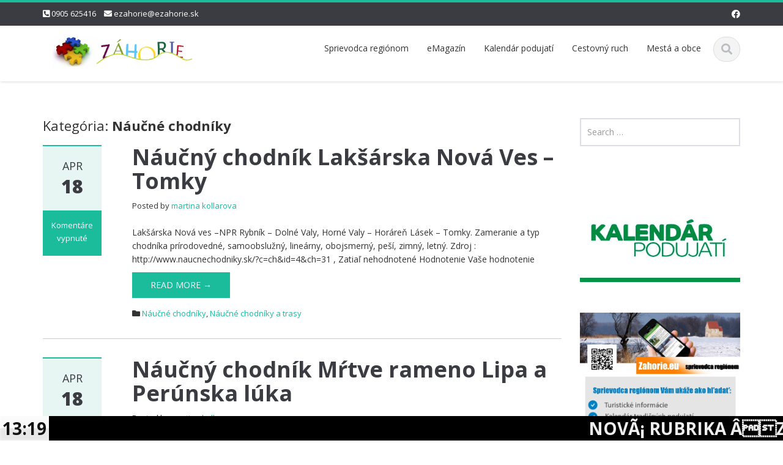

--- FILE ---
content_type: text/html; charset=UTF-8
request_url: https://zahorie.info/category/naucne-chodniky-a-trasy/naucne-chodniky/page/2/
body_size: 8631
content:
<!DOCTYPE html>

<html lang="sk-SK">
<head>
    
    <meta charset="UTF-8">
    <meta name="viewport" content="width=device-width">
    <link rel="profile" href="https://gmpg.org/xfn/11">
    <link rel="pingback" href="https://zahorie.info/xmlrpc.php">

          <script type="text/javascript">
        home_slider_pagination = 0;
      </script>
    
          <script type="text/javascript">
        home_slider_nav = 0;
      </script>
    
    
    <title>Náučné chodníky &#8211; Stránka 2 &#8211; Cestovný ruch regiónu Záhorie a oblastí Myjavské kopanice, Záhorská Bratislava</title>
<meta name='robots' content='max-image-preview:large' />
<link rel='dns-prefetch' href='//fonts.googleapis.com' />
<link rel='dns-prefetch' href='//netdna.bootstrapcdn.com' />
<link rel='dns-prefetch' href='//s.w.org' />
<link rel="alternate" type="application/rss+xml" title="RSS kanál: Cestovný ruch regiónu Záhorie a oblastí Myjavské kopanice, Záhorská Bratislava &raquo;" href="https://zahorie.info/feed/" />
<link rel="alternate" type="application/rss+xml" title="RSS kanál komentárov webu Cestovný ruch regiónu Záhorie a oblastí Myjavské kopanice, Záhorská Bratislava &raquo;" href="https://zahorie.info/comments/feed/" />
<link rel="alternate" type="application/rss+xml" title="RSS kanál kategórie Cestovný ruch regiónu Záhorie a oblastí Myjavské kopanice, Záhorská Bratislava &raquo; Náučné chodníky" href="https://zahorie.info/category/naucne-chodniky-a-trasy/naucne-chodniky/feed/" />
		<script type="text/javascript">
			window._wpemojiSettings = {"baseUrl":"https:\/\/s.w.org\/images\/core\/emoji\/13.0.1\/72x72\/","ext":".png","svgUrl":"https:\/\/s.w.org\/images\/core\/emoji\/13.0.1\/svg\/","svgExt":".svg","source":{"concatemoji":"https:\/\/zahorie.info\/wp-includes\/js\/wp-emoji-release.min.js?ver=5.7.14"}};
			!function(e,a,t){var n,r,o,i=a.createElement("canvas"),p=i.getContext&&i.getContext("2d");function s(e,t){var a=String.fromCharCode;p.clearRect(0,0,i.width,i.height),p.fillText(a.apply(this,e),0,0);e=i.toDataURL();return p.clearRect(0,0,i.width,i.height),p.fillText(a.apply(this,t),0,0),e===i.toDataURL()}function c(e){var t=a.createElement("script");t.src=e,t.defer=t.type="text/javascript",a.getElementsByTagName("head")[0].appendChild(t)}for(o=Array("flag","emoji"),t.supports={everything:!0,everythingExceptFlag:!0},r=0;r<o.length;r++)t.supports[o[r]]=function(e){if(!p||!p.fillText)return!1;switch(p.textBaseline="top",p.font="600 32px Arial",e){case"flag":return s([127987,65039,8205,9895,65039],[127987,65039,8203,9895,65039])?!1:!s([55356,56826,55356,56819],[55356,56826,8203,55356,56819])&&!s([55356,57332,56128,56423,56128,56418,56128,56421,56128,56430,56128,56423,56128,56447],[55356,57332,8203,56128,56423,8203,56128,56418,8203,56128,56421,8203,56128,56430,8203,56128,56423,8203,56128,56447]);case"emoji":return!s([55357,56424,8205,55356,57212],[55357,56424,8203,55356,57212])}return!1}(o[r]),t.supports.everything=t.supports.everything&&t.supports[o[r]],"flag"!==o[r]&&(t.supports.everythingExceptFlag=t.supports.everythingExceptFlag&&t.supports[o[r]]);t.supports.everythingExceptFlag=t.supports.everythingExceptFlag&&!t.supports.flag,t.DOMReady=!1,t.readyCallback=function(){t.DOMReady=!0},t.supports.everything||(n=function(){t.readyCallback()},a.addEventListener?(a.addEventListener("DOMContentLoaded",n,!1),e.addEventListener("load",n,!1)):(e.attachEvent("onload",n),a.attachEvent("onreadystatechange",function(){"complete"===a.readyState&&t.readyCallback()})),(n=t.source||{}).concatemoji?c(n.concatemoji):n.wpemoji&&n.twemoji&&(c(n.twemoji),c(n.wpemoji)))}(window,document,window._wpemojiSettings);
		</script>
		<style type="text/css">
img.wp-smiley,
img.emoji {
	display: inline !important;
	border: none !important;
	box-shadow: none !important;
	height: 1em !important;
	width: 1em !important;
	margin: 0 .07em !important;
	vertical-align: -0.1em !important;
	background: none !important;
	padding: 0 !important;
}
</style>
	<link rel='stylesheet' id='google-opensans-css'  href='https://fonts.googleapis.com/css?family=Open+Sans%3A300italic%2C400italic%2C600italic%2C700italic%2C800italic%2C400%2C300%2C600%2C700%2C800&#038;ver=5.7.14' type='text/css' media='all' />
<link rel='stylesheet' id='bootstrap-css'  href='https://zahorie.info/wp-content/themes/ascent/assets/resources/bootstrap/css/bootstrap.min.css?ver=5.7.14' type='text/css' media='all' />
<link rel='stylesheet' id='swipebox-css'  href='https://zahorie.info/wp-content/themes/ascent/assets/css/minified/swipebox.min.css?ver=5.7.14' type='text/css' media='all' />
<link rel='stylesheet' id='owl-carousel-css'  href='https://zahorie.info/wp-content/themes/ascent/assets/css/minified/owl.carousel.min.css?ver=5.7.14' type='text/css' media='all' />
<link rel='stylesheet' id='owl-theme-css'  href='https://zahorie.info/wp-content/themes/ascent/assets/css/minified/owl.theme.default.min.css?ver=5.7.14' type='text/css' media='all' />
<link rel='stylesheet' id='ascent-animations-css'  href='https://zahorie.info/wp-content/themes/ascent/assets/css/minified/animations.min.css?ver=5.7.14' type='text/css' media='all' />
<link rel='stylesheet' id='meanmenu-css'  href='https://zahorie.info/wp-content/themes/ascent/assets/css/minified/meanmenu.min.css?ver=5.7.14' type='text/css' media='all' />
<link rel='stylesheet' id='bootstrap-wp-css'  href='https://zahorie.info/wp-content/themes/ascent/assets/css/minified/bootstrap-wp.min.css?ver=5.7.14' type='text/css' media='all' />
<link rel='stylesheet' id='ascent-main-css'  href='https://zahorie.info/wp-content/themes/ascent/assets/css/minified/main.min.css?ver=5.7.14' type='text/css' media='all' />
<link rel='stylesheet' id='ascent-style-css'  href='https://zahorie.info/wp-content/themes/ascent/style.css?ver=5.7.14' type='text/css' media='all' />
<link rel='stylesheet' id='wp-block-library-css'  href='https://zahorie.info/wp-includes/css/dist/block-library/style.min.css?ver=5.7.14' type='text/css' media='all' />
<link rel='stylesheet' id='mr-frontend-style-css'  href='https://zahorie.info/wp-content/plugins/multi-rating/assets/css/frontend-min.css?ver=5.7.14' type='text/css' media='all' />
<link rel='stylesheet' id='fontawesome-css'  href='https://netdna.bootstrapcdn.com/font-awesome/4.0.3/css/font-awesome.css?ver=5.7.14' type='text/css' media='all' />
<link rel='stylesheet' id='daln-general-css'  href='https://zahorie.info/wp-content/plugins/live-news/public/assets/css/general.css?ver=2.04' type='text/css' media='all' />
<script type='text/javascript' src='https://zahorie.info/wp-includes/js/jquery/jquery.min.js?ver=3.5.1' id='jquery-core-js'></script>
<script type='text/javascript' src='https://zahorie.info/wp-includes/js/jquery/jquery-migrate.min.js?ver=3.3.2' id='jquery-migrate-js'></script>
<script type='text/javascript' src='https://zahorie.info/wp-content/themes/ascent/assets/resources/bootstrap/js/bootstrap.min.js?ver=5.7.14' id='bootstrap-js'></script>
<script type='text/javascript' src='https://zahorie.info/wp-content/themes/ascent/assets/js/minified/bootstrap-wp.min.js?ver=5.7.14' id='ascent-bootstrapwp-js'></script>
<script type='text/javascript' src='https://zahorie.info/wp-content/themes/ascent/assets/js/minified/jquery.swipebox.min.js?ver=5.7.14' id='swipebox-js'></script>
<script type='text/javascript' src='https://zahorie.info/wp-content/themes/ascent/assets/js/minified/swipebox-config.min.js?ver=5.7.14' id='ascent-swipebox-config-js'></script>
<script type='text/javascript' src='https://zahorie.info/wp-content/themes/ascent/assets/js/minified/owl.carousel.min.js?ver=5.7.14' id='owl-carousel-js'></script>
<script type='text/javascript' src='https://zahorie.info/wp-content/themes/ascent/assets/js/minified/jquery.appear.min.js?ver=5.7.14' id='appear-js'></script>
<script type='text/javascript' src='https://zahorie.info/wp-content/themes/ascent/assets/js/minified/jquery.meanmenu.min.js?ver=5.7.14' id='meanmenu-js'></script>
<script type='text/javascript' src='https://zahorie.info/wp-content/themes/ascent/assets/js/minified/jquery.velocity.min.js?ver=5.7.14' id='velocity-js'></script>
<script type='text/javascript' src='https://zahorie.info/wp-content/themes/ascent/assets/js/minified/appear.config.min.js?ver=5.7.14' id='ascent-appear-config-js'></script>
<script type='text/javascript' src='https://zahorie.info/wp-content/themes/ascent/assets/js/minified/main.min.js?ver=5.7.14' id='ascent-themejs-js'></script>
<script type='text/javascript' src='https://zahorie.info/wp-content/themes/ascent/assets/js/minified/enable-sticky-header.min.js?ver=5.7.14' id='ascent-enable-sticky-header-js'></script>
<script type='text/javascript' src='https://zahorie.info/wp-content/plugins/live-news/public/assets/js/general.js?ver=2.04' id='dalngeneral-js'></script>
<link rel="https://api.w.org/" href="https://zahorie.info/wp-json/" /><link rel="alternate" type="application/json" href="https://zahorie.info/wp-json/wp/v2/categories/16" /><link rel="EditURI" type="application/rsd+xml" title="RSD" href="https://zahorie.info/xmlrpc.php?rsd" />
<link rel="wlwmanifest" type="application/wlwmanifest+xml" href="https://zahorie.info/wp-includes/wlwmanifest.xml" /> 
<meta name="generator" content="WordPress 5.7.14" />
		<style type="text/css">
			.rating-results-list .rank { font-weight: bold; }.rating-results-list .rank { font-weight: bold; }		.mr-custom-full-star {
			background: url() no-repeat;
			width: 32px;
			height: 32px;
			background-size: 32px 32px;
			image-rendering: -moz-crisp-edges;
			display: inline-block;
		}
		.mr-custom-half-star {
			background: url() no-repeat;
			width: 32px;
			height: 32px;
			background-size: 32px 32px;
			image-rendering: -moz-crisp-edges;
			display: inline-block;
		}
		.mr-custom-empty-star {
			background: url() no-repeat;
			width: 32px;
			height: 32px;
			background-size: 32px 32px;
			image-rendering: -moz-crisp-edges;
			display: inline-block;
		}
		.mr-custom-hover-star {
			background: url() no-repeat;
			width: 32px;
			height: 32px;
			background-size: 32px 32px;
			image-rendering: -moz-crisp-edges;		
			display: inline-block;		
		}
		
			.mr-star-hover {
				color: #ffba00 !important;
			}
			.mr-star-full, .mr-star-half, .mr-star-empty {
				color: #ffd700;
			}
			.mr-error {
				color: #EC6464;
			}
		</style>
		<script type="text/javascript">var daln_apply_ticker = true;var daln_nonce = "350f7b2915";var daln_ajax_url = "https://zahorie.info/wp-admin/admin-ajax.php";var daln_plugin_url = "https://zahorie.info/wp-content/plugins/live-news/";var daln_target_attribute = '_self';var daln_sliding_speed = 10;var daln_sliding_delay = 0;var daln_rtl_layout = 0;var daln_cached_cycles = 0;var daln_ticker_id = 1;var daln_enable_links = true;var daln_clock_offset = 0;var daln_clock_source = 2;var daln_clock_autoupdate = 1;var daln_clock_autoupdate_time = 10;</script>
<style type="text/css">#daln-container{ min-height: 40px; }#daln-featured-container{ display: none; }#daln-close{ display: none; }#daln-open{ display: none; }#daln-featured-title, #daln-featured-title a,#daln-featured-excerpt, #daln-featured-excerpt a, #daln-clock, #daln-close, .daln-slider-single-news, .daln-slider-single-news a{ font-family: 'Open Sans', sans-serif !important; }#daln-featured-container{ background: rgba(201,0,22, 1); }#daln-slider{ background: rgba(0,0,0, 1); }#daln-featured-title{ font-size: 38px; }#daln-featured-excerpt{ font-size: 28px; }.daln-slider-single-news{ font-size: 28px; }#daln-clock{ font-size: 28px; }#daln-open{background: url( 'https://zahorie.eu/wp-content/plugins/live-news/public/assets/img/open-button.png');}#daln-close{background: url( 'https://zahorie.eu/wp-content/plugins/live-news/public/assets/img/close-button.png');}#daln-clock{background: url( 'https://zahorie.eu/wp-content/plugins/live-news/public/assets/img/clock.png');}#daln-featured-title a{color: #eee;}#daln-featured-title a:hover{color: #111;}#daln-featured-excerpt{color: #eee;}.daln-slider-single-news, .daln-slider-single-news a{color: #eee;}.daln-slider-single-news a:hover{color: #aaa;}#daln-clock{color: #111;}#daln-slider-floating-content .daln-slider-single-news{margin-right: 84px !important; }#daln-slider-floating-content .daln-slider-single-news{padding: 0 28px !important; }#daln-container .daln-image-before{margin: 0 28px 0 0 !important; }#daln-container .daln-image-after{margin: 0 0 0 28px !important; }</style><link href='https://fonts.googleapis.com/css?family=Open+Sans:700,600,400' rel='stylesheet' type='text/css'><style type='text/css' id='dynamic-css'>

</style>    <style type="text/css">
    
    
    
            </style>
<link rel="icon" href="https://zahorie.info/wp-content/uploads/2016/12/cropped-Core-values01-32x32.jpg" sizes="32x32" />
<link rel="icon" href="https://zahorie.info/wp-content/uploads/2016/12/cropped-Core-values01-192x192.jpg" sizes="192x192" />
<link rel="apple-touch-icon" href="https://zahorie.info/wp-content/uploads/2016/12/cropped-Core-values01-180x180.jpg" />
<meta name="msapplication-TileImage" content="https://zahorie.info/wp-content/uploads/2016/12/cropped-Core-values01-270x270.jpg" />

    </head>

<body data-rsssl=1 class="archive paged category category-naucne-chodniky category-16 paged-2 category-paged-2 group-blog">

  
  
    
    <header id="masthead" class="site-header" role="banner">

        
        <div class="header-top">
            <div class="container">
                <div class="row">

                    <div class="col-md-6">
                        
<div class="mail-info">
    
                <span class="phone-info"><i class="fas fa-phone-square-alt"></i> <a href="tel:0905 625416">0905 625416</a></span>
    
            <span><i class="fas fa-envelope"></i> <a href="mailto:ezahorie@ezahorie.sk">ezahorie@ezahorie.sk</a></span>
    
</div>                    </div>

                    <div class="col-md-6">
                        
<div class="header-social-icon-wrap">

    <ul class="social-icons">
       <li class="social-icon"><a target="_blank" href="https://www.facebook.com/groups/zahorie.events/events"><i class="fab fa-facebook"></i></a></li>    </ul>
    
</div>
                    </div>

                </div>
            </div>
        </div>

        <div id="header-main" class="header-bottom">
            <div class="header-bottom-inner">
                <div class="container">
                    <div class="row">
                        <div class="col-md-3">

                            
<div id="logo">
    <div class="site-header-inner col-md-12">
        <div class="site-branding">
            <h1 class="site-title">
                                    <a href="https://zahorie.info/" title="Cestovný ruch regiónu Záhorie a oblastí Myjavské kopanice, Záhorská Bratislava" rel="home"><img src="https://zahorie.info/wp-content/uploads/2016/12/eZahorie-logo-na-web2.png" alt="Cestovný ruch regiónu Záhorie a oblastí Myjavské kopanice, Záhorská Bratislava"></a>
                                </h1>
                          <h4 class="site-description"></h4>
                    </div>
    </div>
</div>
                        </div><!--.col-md-3-->

                        <div class="col-md-9">
                            <div class="header-search pull-right">
                                <div id="header-search-button"><i class="fas fa-search"></i></div>
                            </div>
                            <div class="site-navigation pull-right">

                                
<nav class="main-menu">
    <ul id="menu-navigacna-lista" class="header-nav clearfix"><li id="menu-item-1372" class="menu-item menu-item-type-custom menu-item-object-custom menu-item-1372"><a href="https://zahorie.eu/">Sprievodca regiónom</a></li>
<li id="menu-item-10" class="menu-item menu-item-type-custom menu-item-object-custom menu-item-10"><a href="http://ozahori.sk/">eMagazín</a></li>
<li id="menu-item-11" class="menu-item menu-item-type-custom menu-item-object-custom menu-item-11"><a href="https://www.facebook.com/groups/zahorie.events/events">Kalendár podujatí</a></li>
<li id="menu-item-14" class="menu-item menu-item-type-custom menu-item-object-custom menu-item-14"><a href="https://www.zahorie.info/">Cestovný ruch</a></li>
<li id="menu-item-12" class="menu-item menu-item-type-custom menu-item-object-custom menu-item-12"><a href="http://zmo-zahorie.sk">Mestá a obce</a></li>
</ul></nav>
<div id="responsive-menu-container"></div>
                            </div><!-- .site-navigation -->
                        </div><!--.col-md-9-->
                    </div><!--.row-->
                </div><!-- .container -->
            </div><!--.header-bottom-inner-->
        </div><!--.header-bottom-->

        <div id="header-search-form-wrap" class="header-search-form-wrap">
   <div class="container">
      <form role="search" method="get" class="header-search-form search-form" action="https://zahorie.info/">
         <div class="control-group">
            <i class="fas fa-search"></i>  
            <input type="search" class="search-field" placeholder="Search &hellip;" value="" name="s" title="Search for:">
            <button class="search" type="submit"><i class="fas fa-search"></i></button>
         </div>
      </form>
   </div>
</div>

      
    </header><!-- #masthead -->

    
    


<div class="main-content">
    <div class="container">
        <div id="content" class="main-content-inner">

            
<div class="row">
    <div class="col-sm-12 col-md-9">
			<div class="content-padder">

		    
		        <header class="page-header">
		            <h1 class="page-title" itemprop="headline">Kategória: <span>Náučné chodníky</span></h1>				</header><!-- .page-header -->

				
				
					
				    

<article itemtype="https://schema.org/CreativeWork" itemscope="itemscope" id="post-713" class="post-713 post type-post status-publish format-standard hentry category-naucne-chodniky category-naucne-chodniky-a-trasy">
      	
	
    <div class="row">
	    	        <div class="post-meta-info col-sm-12 col-md-2">

	        	
	    	    <div class="entry-meta">
    		      	<time class="entry-time updated" itemprop="datePublished" datetime="2016-04-18T09:37:14+02:00"><i class="far fa-clock nt-mobile"></i> apr<strong>18</strong></time>
	    	        <span class="comments_count clearfix entry-comments-link"><i class="fas fa-comment-dots nt-mobile"></i>  <span>Komentáre vypnuté<span class="screen-reader-text"> na Náučný chodník Lakšárska Nová Ves &#8211; Tomky</span></span></span>
	    	    </div><!-- .entry-meta -->

	        	
	      </div><!--.post-meta-info-->
	    

		<div class="post-content-wrap col-sm-12 col-md-10">

			
		    <header class="page-header">
				<h1 class="entry-title" itemprop="headline"><a href="https://zahorie.info/naucny-chodnik-laksarska-nova-ves-tomky/" rel="bookmark">Náučný chodník Lakšárska Nová Ves &#8211; Tomky</a></h1>
				<span class="entry-author" itemtype="https://schema.org/Person" itemprop="author">
				    Posted by				    <span class="author vcard entry-author-link">
					<a href="https://zahorie.info/author/martina-kollarova/" title="Autor článku martina kollarova" rel="author">martina kollarova</a>				    </span>
				</span>
		    </header><!-- .entry-header -->

		    
						    <div class="entry-summary" itemprop="text">

		    	
				<p>Lakšárska Nová ves –NPR Rybník – Dolné Valy, Horné Valy – Horáreň Lásek – Tomky. Zameranie a typ chodníka prírodovedné, samoobslužný, lineárny, obojsmerný, peší, zimný, letný. Zdroj : http://www.naucnechodniky.sk/?c=ch&amp;id=4&amp;ch=31 , Zatiaľ nehodnotené Hodnotenie Vaše hodnotenie</p>

				
				<a class="read-more" href="https://zahorie.info/naucny-chodnik-laksarska-nova-ves-tomky/">Read More &rarr;</a>
			    </div><!-- .entry-summary -->

			
			
		    <footer class="footer-meta">
				
				    				    
				    						<div class="cat-tag-meta-wrap">
						    							<span class="cats-meta"><i class="fas fa-folder"></i> <a href="https://zahorie.info/category/naucne-chodniky-a-trasy/naucne-chodniky/" rel="category tag">Náučné chodníky</a>, <a href="https://zahorie.info/category/naucne-chodniky-a-trasy/" rel="category tag">Náučné chodníky a trasy</a></span>
						    						    						</div>
				    						    </footer><!-- .entry-meta -->

		    
		</div><!--.post-content-wrap-->

    </div><!--.row-->

    
</article><!-- #post-## -->

				    
				
					
				    

<article itemtype="https://schema.org/CreativeWork" itemscope="itemscope" id="post-710" class="post-710 post type-post status-publish format-standard hentry category-naucne-chodniky category-naucne-chodniky-a-trasy">
      	
	
    <div class="row">
	    	        <div class="post-meta-info col-sm-12 col-md-2">

	        	
	    	    <div class="entry-meta">
    		      	<time class="entry-time updated" itemprop="datePublished" datetime="2016-04-18T09:36:24+02:00"><i class="far fa-clock nt-mobile"></i> apr<strong>18</strong></time>
	    	        <span class="comments_count clearfix entry-comments-link"><i class="fas fa-comment-dots nt-mobile"></i>  <span>Komentáre vypnuté<span class="screen-reader-text"> na Náučný chodník Mŕtve rameno Lipa a Perúnska lúka</span></span></span>
	    	    </div><!-- .entry-meta -->

	        	
	      </div><!--.post-meta-info-->
	    

		<div class="post-content-wrap col-sm-12 col-md-10">

			
		    <header class="page-header">
				<h1 class="entry-title" itemprop="headline"><a href="https://zahorie.info/naucny-chodnik-mrtve-rameno-lipa-a-perunska-luka/" rel="bookmark">Náučný chodník Mŕtve rameno Lipa a Perúnska lúka</a></h1>
				<span class="entry-author" itemtype="https://schema.org/Person" itemprop="author">
				    Posted by				    <span class="author vcard entry-author-link">
					<a href="https://zahorie.info/author/martina-kollarova/" title="Autor článku martina kollarova" rel="author">martina kollarova</a>				    </span>
				</span>
		    </header><!-- .entry-header -->

		    
						    <div class="entry-summary" itemprop="text">

		    	
				<p>Skalica &#8211; Skalické rybníky (Občerstvenie u Kapra). Skalické rybníky sa nachádzajú 1 km od centra mesta s dobrým prístupom pre autá i bicykle. Vedie cez ne jedna z cyklotrás (žltá značka) a sú na ceste k prístavisku na Perúnskej lúke. Trasa v rámci priestoru Perúnskej lúky, dĺžka 500 m, zameranie chodníka prírodovedné. Zdroj : http://www.naucnechodniky.sk/?c=ch&amp;id=4&amp;ch=31 [&hellip;]</p>

				
				<a class="read-more" href="https://zahorie.info/naucny-chodnik-mrtve-rameno-lipa-a-perunska-luka/">Read More &rarr;</a>
			    </div><!-- .entry-summary -->

			
			
		    <footer class="footer-meta">
				
				    				    
				    						<div class="cat-tag-meta-wrap">
						    							<span class="cats-meta"><i class="fas fa-folder"></i> <a href="https://zahorie.info/category/naucne-chodniky-a-trasy/naucne-chodniky/" rel="category tag">Náučné chodníky</a>, <a href="https://zahorie.info/category/naucne-chodniky-a-trasy/" rel="category tag">Náučné chodníky a trasy</a></span>
						    						    						</div>
				    						    </footer><!-- .entry-meta -->

		    
		</div><!--.post-content-wrap-->

    </div><!--.row-->

    
</article><!-- #post-## -->

				    
				
					
				    

<article itemtype="https://schema.org/CreativeWork" itemscope="itemscope" id="post-706" class="post-706 post type-post status-publish format-standard hentry category-naucne-chodniky category-naucne-chodniky-a-trasy">
      	
	
    <div class="row">
	    	        <div class="post-meta-info col-sm-12 col-md-2">

	        	
	    	    <div class="entry-meta">
    		      	<time class="entry-time updated" itemprop="datePublished" datetime="2016-04-18T09:35:44+02:00"><i class="far fa-clock nt-mobile"></i> apr<strong>18</strong></time>
	    	        <span class="comments_count clearfix entry-comments-link"><i class="fas fa-comment-dots nt-mobile"></i>  <span>Komentáre vypnuté<span class="screen-reader-text"> na Náučný chodník nivou Moravy, Devín &#8211; Moravský Sv. Ján C1- E2</span></span></span>
	    	    </div><!-- .entry-meta -->

	        	
	      </div><!--.post-meta-info-->
	    

		<div class="post-content-wrap col-sm-12 col-md-10">

			
		    <header class="page-header">
				<h1 class="entry-title" itemprop="headline"><a href="https://zahorie.info/naucny-chodnik-nivou-moravy-devin-moravsky-sv-jan-c1-e2/" rel="bookmark">Náučný chodník nivou Moravy, Devín &#8211; Moravský Sv. Ján C1- E2</a></h1>
				<span class="entry-author" itemtype="https://schema.org/Person" itemprop="author">
				    Posted by				    <span class="author vcard entry-author-link">
					<a href="https://zahorie.info/author/martina-kollarova/" title="Autor článku martina kollarova" rel="author">martina kollarova</a>				    </span>
				</span>
		    </header><!-- .entry-header -->

		    
						    <div class="entry-summary" itemprop="text">

		    	
				<p>Líniový, samoobslužný, obojstranný, letný aj zimný NCH s prírodovedným, ochranárskym a kultúrno-historickým zameraním. Na trase dlhej 23 km vedúcej do Devína po Vysokú pri Morave su vybudované 4 prístupové cesty, – v Devíne, Devínskej Novej Vsi, Devínskom Jazere a Vysokej pri Morave, rozmiestnených je 16 informačných tabúľ a 4 vstupné panely s 3-jazyčnými textami. Náučný [&hellip;]</p>

				
				<a class="read-more" href="https://zahorie.info/naucny-chodnik-nivou-moravy-devin-moravsky-sv-jan-c1-e2/">Read More &rarr;</a>
			    </div><!-- .entry-summary -->

			
			
		    <footer class="footer-meta">
				
				    				    
				    						<div class="cat-tag-meta-wrap">
						    							<span class="cats-meta"><i class="fas fa-folder"></i> <a href="https://zahorie.info/category/naucne-chodniky-a-trasy/naucne-chodniky/" rel="category tag">Náučné chodníky</a>, <a href="https://zahorie.info/category/naucne-chodniky-a-trasy/" rel="category tag">Náučné chodníky a trasy</a></span>
						    						    						</div>
				    						    </footer><!-- .entry-meta -->

		    
		</div><!--.post-content-wrap-->

    </div><!--.row-->

    
</article><!-- #post-## -->

				    
				
					
				    

<article itemtype="https://schema.org/CreativeWork" itemscope="itemscope" id="post-704" class="post-704 post type-post status-publish format-standard hentry category-naucne-chodniky category-naucne-chodniky-a-trasy">
      	
	
    <div class="row">
	    	        <div class="post-meta-info col-sm-12 col-md-2">

	        	
	    	    <div class="entry-meta">
    		      	<time class="entry-time updated" itemprop="datePublished" datetime="2016-04-18T09:35:06+02:00"><i class="far fa-clock nt-mobile"></i> apr<strong>18</strong></time>
	    	        <span class="comments_count clearfix entry-comments-link"><i class="fas fa-comment-dots nt-mobile"></i>  <span>Komentáre vypnuté<span class="screen-reader-text"> na Náučný chodník Lamač – Kačín E2</span></span></span>
	    	    </div><!-- .entry-meta -->

	        	
	      </div><!--.post-meta-info-->
	    

		<div class="post-content-wrap col-sm-12 col-md-10">

			
		    <header class="page-header">
				<h1 class="entry-title" itemprop="headline"><a href="https://zahorie.info/naucny-chodnik-lamac-kacin-e2/" rel="bookmark">Náučný chodník Lamač – Kačín E2</a></h1>
				<span class="entry-author" itemtype="https://schema.org/Person" itemprop="author">
				    Posted by				    <span class="author vcard entry-author-link">
					<a href="https://zahorie.info/author/martina-kollarova/" title="Autor článku martina kollarova" rel="author">martina kollarova</a>				    </span>
				</span>
		    </header><!-- .entry-header -->

		    
						    <div class="entry-summary" itemprop="text">

		    	
				<p>Líniový, samoobslužný, obojsmerný, peší, letný aj zimný NCH s prírodovedným zameraním. Chodník je súčasťou Bratislavského lesného parku. Vychádza z mestskej časti Lamač, prechádza popri chatovej osade, napája sa na červenú turistickú značku a konci pri bývalej horárni Kačiín. Na Kačíne možnosť občerstvenia a príjemného pobytu pri upravených ohniskách a besiedkach. Dĺžka 3km, prevýšenie 15m,11 zastávok. [&hellip;]</p>

				
				<a class="read-more" href="https://zahorie.info/naucny-chodnik-lamac-kacin-e2/">Read More &rarr;</a>
			    </div><!-- .entry-summary -->

			
			
		    <footer class="footer-meta">
				
				    				    
				    						<div class="cat-tag-meta-wrap">
						    							<span class="cats-meta"><i class="fas fa-folder"></i> <a href="https://zahorie.info/category/naucne-chodniky-a-trasy/naucne-chodniky/" rel="category tag">Náučné chodníky</a>, <a href="https://zahorie.info/category/naucne-chodniky-a-trasy/" rel="category tag">Náučné chodníky a trasy</a></span>
						    						    						</div>
				    						    </footer><!-- .entry-meta -->

		    
		</div><!--.post-content-wrap-->

    </div><!--.row-->

    
</article><!-- #post-## -->

				    
				
				
				    <nav role="navigation" id="nav-below" class="paging-navigation">
	<h1 class="screen-reader-text">Post navigation</h1>
	<ul class="pager">

	
	    
	    	    <li class="nav-next next"><a href="https://zahorie.info/category/naucne-chodniky-a-trasy/naucne-chodniky/" >Newer posts <span class="meta-nav">&rarr;</span></a></li>
	    		</ul>
    </nav><!-- #nav-below -->
    
		    
		</div><!-- .content-padder -->

    </div>

    <div class="col-sm-12 col-md-3">
        

<div class="sidebar">

        <div class="sidebar-padder">

    	
    	<aside id="search-2" class="widget widget_search"><form role="search" method="get" class="search-form" action="https://zahorie.info/">
	<label>
		<input type="search" class="search-field" placeholder="Search &hellip;" value="" name="s" title="">
	</label>
	<input type="submit" class="search-submit" value="Search">
</form>
</aside><aside id="text-17" class="widget widget_text">			<div class="textwidget"><p><a href=" https://www.facebook.com/groups/zahorie.events/events" ><br />
<img src="https://zahorie.eu/wp-content/uploads/2024/08/Kalendar-podujati-Marec_2-20241-820x394-2.jpg" /></a></p>
</div>
		</aside><aside id="text-18" class="widget widget_text">			<div class="textwidget"><p><a href=" https://zahorie.eu/ "><br />
<img src=" https://zahorie.info/wp-content/uploads/2024/12/100_3504-7-5.jpg " /><br />
</a></p>
</div>
		</aside><aside id="text-12" class="widget widget_text">			<div class="textwidget">&nbsp;
<a href=" https://regionzahorie.sk/turisticke-informacne-centra/ " >
  <img src= " https://zahorie.info/wp-content/uploads/2017/02/inforubrika-4-e1487689387771.jpg " >
</a>


</div>
		</aside><aside id="text-10" class="widget widget_text">			<div class="textwidget"><a href=" https://regionzahorie.sk/kategorie/tipy-na-ubytovanie/" >
<img src=" https://zahorie.info/wp-content/uploads/2016/08/hotel_pictogram-3-1-e1487327589646.jpg " /></a>

</div>
		</aside><aside id="text-11" class="widget widget_text">			<div class="textwidget"><a href=" https://regionzahorie.sk/kategorie/chute-a-produkty/restauracie/ " >
<img src=" https://zahorie.info/wp-content/uploads/2016/08/hotel_pictogram-4-1-e1487327677486.jpg " /></a>

&nbsp;
&nbsp;
&nbsp;
&nbsp;
</div>
		</aside><aside id="text-19" class="widget widget_text">			<div class="textwidget"><p><a href=" https://pomoravi.eu/ " ><br />
  <img src= " https://zahorie.info/wp-content/uploads/2024/12/a-pomoravi-magazin-banner31-8-scaled-2.jpg " ><br />
</a></p>
</div>
		</aside><aside id="rss-3" class="widget widget_rss"><h3 class="widget-title"><a class="rsswidget" href="http://pomoravi.eu/"><img class="rss-widget-icon" style="border:0" width="14" height="14" src="https://zahorie.info/wp-includes/images/rss.png" alt="RSS" /></a> <a class="rsswidget" href="https://pomoravi.eu/">Magazín Pomoraví</a></h3><ul><li><a class='rsswidget' href='https://pomoravi.eu/fasank-na-slovacku-masopustni-pribeh-napajedel/'>Fašank na Slovácku: masopustní příběh Napajedel</a></li><li><a class='rsswidget' href='https://pomoravi.eu/prirustek-do-sbirky-obuvi-zlinskeho-muzea/'>Přírůstek do sbírky obuvi zlínského muzea</a></li><li><a class='rsswidget' href='https://pomoravi.eu/zimni-zoo-zlin/'>Zimní ZOO Zlín</a></li><li><a class='rsswidget' href='https://pomoravi.eu/jubilejni-rok-v-pamatniku-tomase-bati/'>Jubilejní rok v Památníku Tomáše Bati</a></li><li><a class='rsswidget' href='https://pomoravi.eu/jaky-bude-rok-2026-ve-valasskem-muzeu/'>Jaký bude rok 2026 ve Valašském muzeu?</a></li><li><a class='rsswidget' href='https://pomoravi.eu/gahuruv-prospekt-protne-retez-ze-svicek-2/'>Gahurův prospekt protne řetěz ze svíček</a></li><li><a class='rsswidget' href='https://pomoravi.eu/lyzovani-aneb-zimni-radovanky-na-slovacku/'>Lyžování aneb zimní radovánky na Slovácku</a></li><li><a class='rsswidget' href='https://pomoravi.eu/roztancene-slovacko/'>Roztančené Slovácko!</a></li><li><a class='rsswidget' href='https://pomoravi.eu/trnavsky-kraj-zazitkov-sa-oficialne-rozrastie-zahorie-rok-2025-je-najuspesnejsim-od-pandemie/'>Trnavský kraj zážitkov sa oficiálne rozrastie Záhorie, rok 2025 je najúspešnejším od pandémie</a></li><li><a class='rsswidget' href='https://pomoravi.eu/jizni-morava-mezi-svetovou-spickou-miri-sem-prvni-oceneni-michelin/'>Jižní Morava mezi světovou špičkou. Míří sem první ocenění Michelin</a></li></ul></aside>
        
    </div><!-- close .sidebar-padder -->
</div><!-- close .sidebar -->

    </div>
</div>
             

        </div><!-- close .*-inner (main-content) -->
    </div><!-- close .container -->
</div><!-- close .main-content -->



    
    <footer id="colophon" class="site-footer" role="contentinfo">

        
        <div class="container animated fadeInLeft">
            <div class="row">
                <div class="site-footer-inner col-sm-12 clearfix">
                
<div class="sidebar-padder">

    <aside id="text-2" class="widget widget_text col-3"><h3 class="widget-title">Kontakt</h3>			<div class="textwidget"><p>TLAČOVÁ A INFORMAČNÁ KANCELÁRIA ZÁHORIE<br />
Námestie mieru č. 5<br />
908 51 Holíč<br />
Tel.: + 421 905 625416<br />
E mail: ezahorie@ezahorie.sk</p>
</div>
		</aside><aside id="nav_menu-11" class="widget widget_nav_menu col-3"><h3 class="widget-title">Rôzne</h3><div class="menu-gdpr-ochrana-osobnych-udajov-container"><ul id="menu-gdpr-ochrana-osobnych-udajov" class="menu"><li id="menu-item-2030" class="menu-item menu-item-type-post_type menu-item-object-page menu-item-2030"><a href="https://zahorie.info/gdpr-ochrana-osobnych-udajov/">GDPR – Ochrana osobných údajov</a></li>
</ul></div></aside>    
<!-- 
	Plugin: Custom Meta Widget	Plugin URL: http://shinraholdings.com/plugins/custom-meta-widget/-->


	<aside id="custommetawidget-2" class="widget customMetaWidget col-3">	<h3 class="widget-title"></h3>	<ul>
	
	
    <li><a href="https://zahorie.info/wp-login.php">Prihlásiť sa</a></li>	
	</ul>
    
	</aside>
</div><!-- close .sidebar-padder -->
                </div>
            </div>
        </div><!-- close .container -->

        <div id="footer-info">
            <div class="container">
                <div class="site-info">

                    
                    
                        <a href="http://wordpress.org/" title="A Semantic Personal Publishing Platform" >&copy; 2026 Ascent. All rights reserved</a>
                        <span class="sep"> | </span>
                        Ascent by   <a href="https://zetamatic.com/" target="_blank">ZetaMatic</a>

                                        
                </div><!-- close .site-info -->
            </div>
        </div>

        
    </footer><!-- close #colophon -->

    
            <a href="#top" id="scroll-top"></a>
    
    
<script type='text/javascript' src='https://zahorie.info/wp-content/themes/ascent/assets/js/minified/skip-link-focus-fix.min.js?ver=3.8.5' id='ascent-skip-link-focus-fix-js'></script>
<!--[if lt IE 9]>
<script type='text/javascript' src='https://zahorie.info/wp-content/themes/ascent/assets/js/minified/html5.min.js?ver=3.8.5' id='html5-js'></script>
<![endif]-->
<script type='text/javascript' id='mr-frontend-script-js-extra'>
/* <![CDATA[ */
var mr_frontend_data = {"ajax_url":"https:\/\/zahorie.info\/wp-admin\/admin-ajax.php","ajax_nonce":"12c52d8fdd","icon_classes":"{\"star_full\":\"fa fa-star mr-star-full\",\"star_hover\":\"fa fa-star mr-star-hover\",\"star_half\":\"fa fa-star-half-o mr-star-half\",\"star_empty\":\"fa fa-star-o mr-star-empty\",\"minus\":\"fa fa-minus-circle mr-minus\",\"spinner\":\"fa fa-spinner fa-spin mr-spinner\"}","use_custom_star_images":"false"};
/* ]]> */
</script>
<script type='text/javascript' src='https://zahorie.info/wp-content/plugins/multi-rating/assets/js/frontend-min.js?ver=4.1.11' id='mr-frontend-script-js'></script>
<script type='text/javascript' src='https://zahorie.info/wp-includes/js/wp-embed.min.js?ver=5.7.14' id='wp-embed-js'></script>

</body>
</html>


--- FILE ---
content_type: text/xml;charset=UTF-8
request_url: https://zahorie.info/wp-admin/admin-ajax.php
body_size: 838
content:
<?xml version="1.0" encoding="UTF-8" ?><ticker><featurednews><news><newstitle>NovÃ¡ rubrika âZ archÃ­vuâ</newstitle><newsexcerpt>&lt;a href=&quot;https://ozahori.sk/2026/01/17/nova-rubrika-z-archivu/&quot;&gt;&lt;img width=&quot;150&quot; height=&quot;85&quot; src=&quot;https://ozahori.sk/wp-content/uploads/2026/01/logo-150x85.png&quot; alt=&quot;NovÃ¡ rubrika âZ archÃ­vuâ&quot; align=&quot;left&quot; style=&quot;margin: 0 20px 20px 0&quot; ...</newsexcerpt><url>https://ozahori.sk/2026/01/17/nova-rubrika-z-archivu/</url></news></featurednews><slidingnews><news><newstitle>NovÃ¡ rubrika âZ archÃ­vuâ</newstitle><url>https://ozahori.sk/2026/01/17/nova-rubrika-z-archivu/</url></news><news><newstitle>LICHARD Daniel Gabriel: VydavateÄ¾, spisovateÄ¾, propagÃ¡tor druÅ¾stevnej myÅ¡lienky a vzÃ¡jomnÃ½ch pokladnÃ­c</newstitle><url>https://ozahori.sk/2026/01/17/lichard-daniel-gabriel-vydavatel-spisovatel-propagator-druzstevnej-myslienky-a-vzajomnych-pokladnic/</url></news><news><newstitle>ÄesÅ¥ pamiatke statoÄnÃ½ch</newstitle><url>https://ozahori.sk/2026/01/17/cest-pamiatke-statocnych/</url></news><news><newstitle>VAJANSKÃ HURBAN SvetozÃ¡r, prÃ¡vnik, politik, nÃ¡rodovec, bÃ¡snik, spisovateÄ¾, publicista, literÃ¡rny kritik</newstitle><url>https://ozahori.sk/2026/01/16/vajansky-svetozar-pravnik-politik-narodovec-basnik-spisovatel-publicista-literarny-kritik/</url></news><news><newstitle>JÃ¡n FAJNOR</newstitle><url>https://ozahori.sk/2026/01/14/jan-fajnor/</url></news><news><newstitle>MACHATA Karol, nÃ¡rodnÃ½ umelec</newstitle><url>https://ozahori.sk/2026/01/13/machata-karol-narodny-umelec/</url></news><news><newstitle>Å tatistiky Â za rok 2025</newstitle><url>https://ozahori.sk/2026/01/10/statistiky-za-rok-2025/</url></news><news><newstitle>HusÃ¡k Gustav, JUDr.</newstitle><url>https://ozahori.sk/2026/01/10/husak-gustav-judr/</url></news><news><newstitle>Pavel JAKOBEI</newstitle><url>https://ozahori.sk/2026/01/09/pavel-jakobei/</url></news><news><newstitle>MEDLEN JÃ¡n</newstitle><url>https://ozahori.sk/2026/01/09/medlen-jan/</url></news></slidingnews><time>15:19</time></ticker>

--- FILE ---
content_type: application/javascript
request_url: https://zahorie.info/wp-content/plugins/live-news/public/assets/js/general.js?ver=2.04
body_size: 4037
content:
jQuery(document).ready(function($) {

	var daln_archived_ticker_data_xml = '';
	var daln_ticker_cycles = 0;

	/*
	 * Append the ticker in the DOM if the daln_apply_ticker flag is defined
	 */
	if ( typeof daln_apply_ticker != 'undefined' && daln_apply_ticker ){

		//append the ticker before the ending body tag
		daln_append_html();

		//refresh the news only if the news ticker is in "open" status
		if (( $("#daln-container").css("display") == "block") ){

			//refresh the news
			daln_refresh_news();

		}

		/*
		 * If the clock is based on the user time and the clock_autoupdate option enabled set the interval used to
		 * update the clock
		 */
		if(daln_clock_source == 2 && daln_clock_autoupdate == 1) {
			window.setInterval(daln_set_clock_based_on_user_time, (daln_clock_autoupdate_time * 1000) );
		}

	}

	/*
	 * This function is used to refresh all the data displayed in the ticker and to animate the sliding news from the
	 * initial to the final destination. It's called in the following situations:
	 *
	 * - When the document is ready
	 * - When a cycle of sliding news has finished its animation
	 * - When the news ticker is opened with the open button
	 */
	function daln_refresh_news(){

		if(typeof daln_ticker_transient != 'undefined' && daln_ticker_transient !== null){

			/*
			 * 1 - Convert the ticker transient (available as a json string) to an xml string
			 * 2 - Add at the beginning and at the end the "ticker" tag (this tag has been lost during the conversion
			 * from an XML string to a PHP object performed with the PHP SimpleXMLElement() function)
			 * 3 - Convert the xml string to a javascript XML document
			 */
			daln_archived_ticker_data_xml = $.parseXML( '<ticker>' + json2xml(daln_ticker_transient) + '</ticker>' );

			//set the transient to null so it won't be used multiple times
			daln_ticker_transient = null

		}

		if( $.isXMLDoc( daln_archived_ticker_data_xml) === false || daln_ticker_cycles >= daln_cached_cycles ){

			//retrieve the news with ajax and refresh the news ---------------------------------------------------------

			daln_ticker_cycles = 0;

			//set ajax in synchronous mode
			jQuery.ajaxSetup({async:false});

			//prepare input for the ajax request
			var data = {
				"action": "get_ticker_data",
				"security": daln_nonce,
				"ticker_id": daln_ticker_id
			};

			//ajax
			$.post(daln_ajax_url, data, function(ticker_data_xml) {

				daln_archived_ticker_data_xml = ticker_data_xml;

				daln_update_the_clock(ticker_data_xml);

				daln_refresh_featured_news(ticker_data_xml);

				daln_refresh_sliding_news(ticker_data_xml);

				daln_slide_the_news();

			});

			//set ajax in asynchronous mode
			jQuery.ajaxSetup({async:true});

		}else{

			//use the current ticker xml data to refresh the news ------------------------------------------------------

			daln_ticker_cycles++;

			daln_update_the_clock(daln_archived_ticker_data_xml);

			daln_refresh_featured_news(daln_archived_ticker_data_xml);

			daln_refresh_sliding_news(daln_archived_ticker_data_xml);

			daln_slide_the_news();

		}

	}

	/*
	 * Update the clock
	 */
	function daln_update_the_clock(ticker_data_xml){

		if(daln_clock_source == 2){

			//update the clock based on the user time ------------------------------------------------------------------
			daln_set_clock_based_on_user_time();

		}else{

			//update the clock based on the server time ----------------------------------------------------------------
			var currentTime = $(ticker_data_xml).find('time').text();
			$("#daln-clock").text(currentTime);

		}

	}

	/*
	 * Remove the featured news title and excerpt from the DOM and uses the ticker data in XML format data to append the
	 * news featured news title and excerpt
	 */
	function daln_refresh_featured_news(ticker_data_xml){

		//parse the xml string
		$(ticker_data_xml).find("featurednews news").each(function(){

			var news_title = $(this).find("newstitle").text();
			var news_excerpt = $(this).find("newsexcerpt").text();
			var url = $(this).find("url").text();

			//Delete the featured title
			$('#daln-featured-title').html("");

			//Delete the featured excerpt
			$('#daln-featured-excerpt').html("");

			if( url.length > 0 && daln_enable_links ){

				//Append the new featured title
				$('#daln-featured-title').html( '<a target="' + daln_target_attribute + '" href="' + url + '">' + daln_htmlEscape( news_title ) + '</a>' );

				//Append the new featured excerpt
				$('#daln-featured-excerpt').html( daln_htmlEscape( news_excerpt ) );

			}else{

				//Append the new featured title
				$('#daln-featured-title').html(  daln_htmlEscape( news_title )  );

				//Append the new featured excerpt
				$('#daln-featured-excerpt').html( daln_htmlEscape( news_excerpt ) );

			}

		});

	}

	/*
	 * Deletes all the sliding news from the DOM and uses the ticker data in XML format to append the news sliding news
	 */
	function daln_refresh_sliding_news(ticker_data_xml){

		//Delete the previous sliding news
		$('#daln-slider-floating-content').empty();

		//parse the xml string
		$(ticker_data_xml).find("slidingnews news").each(function(){

			var news_title = $(this).find("newstitle").text();
			var url = $(this).find("url").text();
			var text_color = $(this).find("text_color").text();
			var text_color_hover = $(this).find("text_color_hover").text();
			var background_color = $(this).find("background_color").text();
			var background_color_opacity = $(this).find("background_color_opacity").text();
			var image_before = $(this).find("image_before").text();
			var image_after = $(this).find("image_after").text();

			//generate the style for the text color
			if( text_color.trim().length > 0 ){
				var style_text_color = 'style="color: ' + text_color + ';"';
			}else{
				var style_text_color = '';
			}

			//generate the style for the background color
			if( background_color.trim().length > 0 ) {
				var color_a = rgb_hex_to_dec(background_color);
				var style_background_color = 'style="background: rgba(' + color_a['r'] + ',' + color_a['g'] + ',' + color_a['b'] + ',' + parseFloat(background_color_opacity) + ');"';
			}else{
				var style_background_color = '';
			}

			//generate the image_before html
			if(image_before.trim().length > 0){
				var image_before_html = '<img class="daln-image-before" src="' + image_before + '">';
			}else{
				var image_before_html = '';
			}

			//generate the image_after html
			if(image_after.trim().length > 0){
				var image_after_html = '<img class="daln-image-after" src="' + image_after + '">';
			}else{
				var image_after_html = '';
			}

			//check if is set the RTL layout option
			if( daln_rtl_layout == 0 ){

				//LTR layout -----------------------------------------------------------------------
				if( url.length > 0 && daln_enable_links ){
					$('#daln-slider-floating-content').append( '<div ' + style_background_color + ' class="daln-slider-single-news">' + image_before_html + '<a data-text-color="' + text_color + '" onmouseout=\'jQuery(this).css("color", jQuery(this).attr("data-text-color"))\' onmouseover=\'jQuery(this).css("color", "' + text_color_hover + '" )\' ' + style_text_color + ' target="' + daln_target_attribute + '" href="' + url + '">' + daln_htmlEscape( news_title ) + '</a>' + image_after_html + '</div>' );
				}else{
					$('#daln-slider-floating-content').append( '<div ' + style_background_color + ' class="daln-slider-single-news">' + image_before_html + '<span ' + style_text_color + ' >' + daln_htmlEscape( news_title ) + '</span>' + image_after_html + '</div>' );
				}

			}else{

				//RTL layout -----------------------------------------------------------------------
				if( url.length > 0 && daln_enable_links ){
					$('#daln-slider-floating-content').prepend( '<div ' + style_background_color + ' class="daln-slider-single-news">' + image_before_html + '<a  data-text-color="' + text_color + '" onmouseout=\'jQuery(this).css("color", jQuery(this).attr("data-text-color"))\' onmouseover=\'jQuery(this).css("color", "' + text_color_hover + '" )\' ' + style_text_color + ' target="' + daln_target_attribute + '" href="' + url + '">' + daln_htmlEscape( news_title ) + '</a>' + image_after_html + '</div>' );
				}else{
					$('#daln-slider-floating-content').prepend( '<div ' + style_background_color + ' class="daln-slider-single-news">' + image_before_html + '<span ' + style_text_color + ' >' + daln_htmlEscape( news_title ) + '</span>' + image_after_html + '</div>' );
				}

			}
		});

	}

	/*
	 * Slides the news with jQuery animate from the initial to the final position. When the animation is complete calls
	 * daln_refresh_news() which restarts the process from the start.
	 */
	function daln_slide_the_news(){

		//if the news slider is already animated then return
		if( ( $('#daln-slider-floating-content:animated').length ) == 1 ){ return; };

		//get browser with
		var window_width = $(window).width();

		//floating news width
		var floating_news_width =parseInt( $( "#daln-slider-floating-content" ).css("width") );

		//check if is set the RTL layout option
		if( daln_rtl_layout == 0 ){

			//LTR layout -----------------------------------------------------------------------

			//position outside the screen to the left
			var outside_left = floating_news_width + window_width;

			//set floating content left position outside the screen
			$( "#daln-slider-floating-content" ).css("left", window_width );

			//start floating the news
			$( "#daln-slider-floating-content" ).delay(daln_sliding_delay).animate({
				left: "-=" + outside_left,
				easing: "linear"
			}, ( outside_left * daln_sliding_speed ), "linear", function() {

				//animation complete
				daln_refresh_news();

			});

		}else{

			//RTL layout -----------------------------------------------------------------------

			//position outside the screen to the left
			var outside_left = floating_news_width + window_width;

			//set floating content left position outside the screen
			$( "#daln-slider-floating-content" ).css("left", - floating_news_width );

			//start floating the news
			$( "#daln-slider-floating-content" ).delay(daln_sliding_delay).animate({
				left: "+=" + outside_left,
				easing: "linear"
			}, ( outside_left * daln_sliding_speed ), "linear", function() {

				//animation complete
				daln_refresh_news();

			});

		}

	}

	/*
	 * On the click event of the "#daln-close" element closes the news ticker and sends an ajax request used to save the
	 * "closed" status in the "live_news_status" cookie
	 */
	$("#daln-close").click(function() {

		//Stop the animation
		$("#daln-slider-floating-content").stop();

		//Delete the previous sliding news
		$('#daln-slider-floating-content').empty();

		//Hide the news container
		$("#daln-container").hide();

		//Show the open button
		$("#daln-open").show();

        //prepare input for the ajax request
        var data = {
            "action": "set_status_cookie",
            "security": daln_nonce,
            "status": "closed"
        };

        //ajax
        $.post(daln_ajax_url, data, function(ajax_response) {

			if( ajax_response == "success" ){
				//nothing
			}

        });

		//set the status hidden field to closed
		$("#daln-status").attr("value","closed");

	});

	/*
	 * On the click event of the "#daln-open" element opens the news ticker and sends an ajax request used to save the
	 * "open" status in the "live_news_status" cookie
	 */
	$("#daln-open").click(function() {

		//Show the news container
		$("#daln-container").show();

		//Show the open button
		$("#daln-open").hide();

		daln_refresh_news();

        //prepare input for the ajax request
        var data = {
            "action": "set_status_cookie",
            "security": daln_nonce,
            "status": "open"
        };

        //ajax
        $.post(daln_ajax_url, data, function(ajax_response) {

			if( ajax_response == "success" ){
				//nothing
			}

        });

		//set the status hidden field to open
		$("#daln-status").attr("value","open");

	});

	/*
	 * Converts certain characters to their HTML entities
	 */
	function daln_htmlEscape(str) {
	    return String(str)
			.replace(/&/g, '&amp;')
			.replace(/"/g, '&quot;')
			.replace(/'/g, '&#39;')
			.replace(/</g, '&lt;')
			.replace(/>/g, '&gt;');
	}

	/*
	 * Appends the ticker HTML just before the ending body element
	 */
	function daln_append_html(){

		html_output = '<div id="daln-container">' +

			'<!-- featured news -->' +
			'<div id="daln-featured-container">' +
				'<div id="daln-featured-title-container">' +
					'<div id="daln-featured-title"></div>' +
				'</div>' +
				'<div id="daln-featured-excerpt-container">' +
					'<div id="daln-featured-excerpt"></div>' +
				'</div>' +
			'</div>' +

			'<!-- slider -->' +
			'<div id="daln-slider">' +
				'<!-- floating content -->' +
				'<div id="daln-slider-floating-content"></div>' +
			'</div>' +

			'<!-- clock -->' +
			'<div id="daln-clock"></div>' +

			'<!-- close button -->' +
			'<div id="daln-close"></div>' +

		'</div>' +

		'<!-- open button -->' +
		'<div id="daln-open"></div>';

		$('body').append(html_output);

	}

	/*	This work is licensed under Creative Commons GNU LGPL License.

	 License: http://creativecommons.org/licenses/LGPL/2.1/
	 Version: 0.9
	 Author:  Stefan Goessner/2006
	 Web:     http://goessner.net/
	 */
	function json2xml(o, tab) {
		var toXml = function(v, name, ind) {
			var xml = "";
			if (v instanceof Array) {
				for (var i=0, n=v.length; i<n; i++)
					xml += ind + toXml(v[i], name, ind+"\t") + "\n";
			}
			else if (typeof(v) == "object") {
				var hasChild = false;
				xml += ind + "<" + name;
				for (var m in v) {
					if (m.charAt(0) == "@")
						xml += " " + m.substr(1) + "=\"" + v[m].toString() + "\"";
					else
						hasChild = true;
				}
				xml += hasChild ? ">" : "/>";
				if (hasChild) {
					for (var m in v) {
						if (m == "#text")
							xml += v[m];
						else if (m == "#cdata")
							xml += "<![CDATA[" + v[m] + "]]>";
						else if (m.charAt(0) != "@")
							xml += toXml(v[m], m, ind+"\t");
					}
					xml += (xml.charAt(xml.length-1)=="\n"?ind:"") + "</" + name + ">";
				}
			}
			else {
				xml += ind + "<" + name + ">" + v.toString() +  "</" + name + ">";
			}
			return xml;
		}, xml="";
		for (var m in o)
			xml += toXml(o[m], m, "");
		return tab ? xml.replace(/\t/g, tab) : xml.replace(/\t|\n/g, "");
	}

	/*
	 * Uses a "Date" object to retrieve the user time and adds the clock offset of this news ticker
	 */
	function daln_set_clock_based_on_user_time(){

		var date_obj = new Date();

		//set the offset based on the daln_clock_offset option
		date_obj.setTime(date_obj.getTime() + (daln_clock_offset*1000));

		var hour = String(date_obj.getHours());
		var minute = String(date_obj.getMinutes());

		if(hour.length == 1){
			hour = "0" + hour;
		}

		if(minute.length == 1){
			minute = "0" + minute;
		}

		$("#daln-clock").text(hour + ":" + minute);

	}

	/*
	 * Given an hexadecimal rgb color an array with the 3 components converted in decimal is returned
	 *
	 * @param string The hexadecimal rgb color
	 * @return array An array with the 3 component of the color converted in decimal
	 */
	function rgb_hex_to_dec(hex){

		//remove the # character
		var hex = hex.replace('#', '');

		//find the component of the color
		if ( hex.length == 3 ) {
			var r = parseInt(hex.substring(0, 1), 16);
			var g = parseInt(hex.substring(1, 2), 16);
			var b = parseInt(hex.substring(2, 3), 16);
		} else {
			var r = parseInt(hex.substring(0, 2), 16);
			var g = parseInt(hex.substring(2, 4), 16);
			var b = parseInt(hex.substring(4, 6), 16);
		}

		//generate the array with the component of the color
		var color_a = new Array();
		color_a['r'] = r;
		color_a['g'] = g;
		color_a['b'] = b;

		return color_a;

	}

});